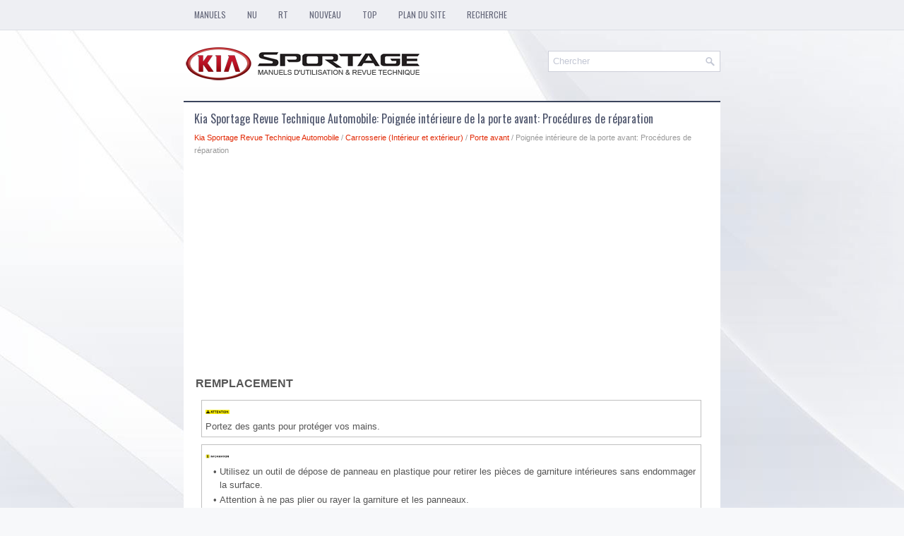

--- FILE ---
content_type: text/html; charset=UTF-8
request_url: http://www.kspmanuel.com/poigng_e_intg_rieure_de_la_porte_avant_procg_dures_de_rg_paration-1088.html
body_size: 3584
content:
<!DOCTYPE html>
<html xmlns="http://www.w3.org/1999/xhtml" lang="en-US">

<head profile="http://gmpg.org/xfn/11">
<meta name="viewport" content="width=device-width, initial-scale=1.0">
<meta http-equiv="Content-Type" content="text/html; charset=utf-8">
<title>Kia Sportage Revue Technique Automobile : Poignée intérieure de la porte avant: Procédures de réparation : Porte avant</title>
<link rel="stylesheet" href="style.css" type="text/css" media="screen, projection">
<link rel="shortcut icon" href="favicon.ico" type="image/x-icon">
<link href="media-queries.css" rel="stylesheet" type="text/css">
<!-- html5.js for IE less than 9 --><!--[if lt IE 9]>
<script src="http://html5shim.googlecode.com/svn/trunk/html5.js"></script>
<![endif]-->
<!-- css3-mediaqueries.js for IE less than 9 --><!--[if lt IE 9]>
<script src="http://css3-mediaqueries-js.googlecode.com/svn/trunk/css3-mediaqueries.js"></script>
<![endif]-->
</head>

<body>

<div class="kisporalin">
	<div class="kisportomen">
		<ul>
			<li><a href="/">Manuels</a></li>
			<li title="Kia Sportage Notice d'utilisation"><a href="/kia_rio_notice_d_utilisation-1.html">NU</a></li>
			<li title="Kia Sportage revue technique automobile"><a href="/kia_sportage_revue_technique_automobile-471.html">RT</a></li>
			<li><a href="/new.html">Nouveau</a></li>
			<li><a href="/top.html">Top</a></li>
			<li><a href="/sitemap.html">Plan du site</a></li>
			<li><a href="/search.php">Recherche</a></li>
		</ul>
	</div>
	<div class="kisporlomag">
		<a href="/">
		<img src="images/logo.png" alt="Kia Sportage manuels" title="Kia Sportage manuels"></a>
		<div id="search" title="Tapez et appuyez sur Entrée">
			<form method="get" id="searchform" action="/search.php">
			<input value="Chercher" name="q" id="s" onblur="if (this.value == '')  {this.value = 'Chercher';}" onfocus="if (this.value == 'Chercher') {this.value = '';}" type="text">
		<input type="hidden" name="cx" value="partner-pub-5531416431908099:6872560491" />
    	<input type="hidden" name="cof" value="FORID:11" />
    	<input type="hidden" name="ie" value="UTF-8" />
    	<input src="/images/search.png" style="border:0pt none; vertical-align: top; float:left" type="image">

			</form>
		</div>
	</div>
	<!-- #header -->
	<div class="kisporviset">
		<h1>Kia Sportage Revue Technique Automobile: Poignée intérieure de la porte avant: Procédures de réparation</h1>
		<div class="kisporstway">
			<div style="font-size:11px; text-decoration:none; margin-top:5px;"><a href="kia_sportage_revue_technique_automobile-471.html">Kia Sportage Revue Technique Automobile</a> / <a href="carrosserie_intg_rieur_et_extg_rieur_-1025.html">Carrosserie (Intérieur et extérieur)</a> / <a href="porte_avant-1083.html">Porte avant</a> /  Poignée intérieure de la porte avant: Procédures de réparation</div></div>
		<p><script async src="//pagead2.googlesyndication.com/pagead/js/adsbygoogle.js"></script>
<!-- kspmanuel.com top adaptive -->
<ins class="adsbygoogle"
     style="display:block"
     data-ad-client="ca-pub-5531416431908099"
     data-ad-slot="3675815863"
     data-ad-format="auto"></ins>
<script>
(adsbygoogle = window.adsbygoogle || []).push({});
</script></p>
		<p><table>
	<tr>
		<td style="font-weight:bold; font-size:larger;">REMPLACEMENT</td>
	</tr>
</table>
<table style="width:97%;margin-left:10px;margin-top:10px;margin-bottom:5px;border:solid 1pt silver;" cellpadding="0" cellspacing="0">
	<tr>
		<td style="padding:5px;" width="100%">
		<table border="0" cellpadding="0" cellspacing="0" width="100%">
			<tr>
				<td width="5%"><img src="images/books/471/CAUTION_FRA.gif"></td>
				<td>&nbsp;&nbsp; </td>
			</tr>
			<tr>
				<td colsapn="2" height="3"></td>
			</tr>
		</table>
		<div>
			Portez des gants pour protéger vos mains. </div>
		</td>
	</tr>
</table>
<table style="width:97%;margin-left:10px;margin-top:10px;margin-bottom:5px;border:solid 1pt silver;" cellpadding="0" cellspacing="0">
	<tr>
		<td style="padding:5px;" width="100%">
		<table border="0" cellpadding="0" cellspacing="0" width="100%">
			<tr>
				<td width="5%"><img src="images/books/471/INFORMATION_FRA.gif"></td>
				<td>&nbsp;&nbsp; </td>
			</tr>
			<tr>
				<td colsapn="2" height="3"></td>
			</tr>
		</table>
		<table border="0" cellpadding="0" cellspacing="1" width="100%">
			<tr>
				<td style="width:15px;" align="right" valign="top">• </td>
				<td style="padding-left:3px;" valign="top">
				<div>
					Utilisez un outil de dépose de panneau en plastique pour retirer 
					les pièces de garniture intérieures sans endommager la surface.
				</div>
				</td>
			</tr>
		</table>
		<table border="0" cellpadding="0" cellspacing="1" width="100%">
			<tr>
				<td style="width:15px;" align="right" valign="top">• </td>
				<td style="padding-left:3px;" valign="top">
				<div>
					Attention à ne pas plier ou rayer la garniture et les panneaux.
				</div>
				</td>
			</tr>
		</table>
		</td>
	</tr>
</table>
<table style="width:100%;padding-bottom:6px;" border="0" cellpadding="0" cellspacing="0">
	<tr>
		<td style="padding-left:3px;" valign="top" width="12">1. </td>
		<td style="padding-left:3px;" valign="top">
		<div>
			Enlevez la garniture de porte avant. </div>
		<div>
			(Reportez-vous à Porte avant - &quot;Garniture de porte avant&quot;) </div>
		</td>
	</tr>
</table>
<table style="width:100%;padding-bottom:6px;" border="0" cellpadding="0" cellspacing="0">
	<tr>
		<td style="padding-left:3px;" valign="top" width="12">2. </td>
		<td style="padding-left:3px;" valign="top">
		<div>
			Après avoir desserré les vis de fixation, déposez la poignée intérieure 
			de porte avant (A). </div>
		<p style="margin-top:5px; margin-bottom:0px">
		<img src="images/books/471/sqlbd6149d.gif" border="1"></p>
		<table style="width:97%;margin-left:10px;margin-top:10px;margin-bottom:5px;border:solid 1pt silver;" cellpadding="0" cellspacing="0">
			<tr>
				<td style="padding:5px;" width="100%">
				<table border="0" cellpadding="0" cellspacing="0" width="100%">
					<tr>
						<td width="5%">
						<img src="images/books/471/INFORMATION_FRA.gif"></td>
						<td>&nbsp;&nbsp; </td>
					</tr>
					<tr>
						<td colsapn="2" height="3"></td>
					</tr>
				</table>
				<table border="0" cellpadding="0" cellspacing="1" width="100%">
					<tr>
						<td style="width:15px;" align="right" valign="top">•
						</td>
						<td style="padding-left:3px;" valign="top">
						<div>
							Il faudra s&#39;assurer que le connecteur est correctement 
							branché. </div>
						</td>
					</tr>
				</table>
				<table border="0" cellpadding="0" cellspacing="1" width="100%">
					<tr>
						<td style="width:15px;" align="right" valign="top">•
						</td>
						<td style="padding-left:3px;" valign="top">
						<div>
							Assurez-vous que la porte se verrouille/déverrouille 
							et s&#39;ouvre/se ferme correctement. </div>
						</td>
					</tr>
				</table>
				<table border="0" cellpadding="0" cellspacing="1" width="100%">
					<tr>
						<td style="width:15px;" align="right" valign="top">•
						</td>
						<td style="padding-left:3px;" valign="top">
						<div>
							Remplacez tout clip endommagé. </div>
						</td>
					</tr>
				</table>
				</td>
			</tr>
		</table>
		</td>
	</tr>
</table><ul></ul></table></ul><div style="clear:both"></div><div align="center"><script async src="//pagead2.googlesyndication.com/pagead/js/adsbygoogle.js"></script>
<!-- kspmanuel.com bot 468x60 -->
<ins class="adsbygoogle"
     style="display:inline-block;width:468px;height:60px"
     data-ad-client="ca-pub-5531416431908099"
     data-ad-slot="6629282264"></ins>
<script>
(adsbygoogle = window.adsbygoogle || []).push({});
</script></div>
<div style="width: calc(50% - 6px); margin:3px; float:left">
<h5 style="margin:5px 0"><a href="garniture_de_la_porte_avant_procg_dures_de_rg_paration-1087.html" style="text-decoration:none"><img src="images/previous.png" alt="" border="0" style="float:left; margin-right:3px;"><span>Garniture de la porte avant: Procédures de réparation</span></a></h5>
   
	
		REMPLACEMENT
	


	
		
		
			
				
				&nbsp;&nbsp; 
			
			
				
			
		
		
			Portez des gants pour protéger vos mains. 
		
	


	
		
		
			
				
				&nbsp;&nbsp; 
		 ...
   </p></div>
<div style="width: calc(50% - 6px); margin:3px; float:left">
<h5 style="margin:5px 0"><a href="vitre_de_la_fengyetre_de_la_porte_avant_composants_et_emplacement_des_composants-1089.html" style="text-decoration:none"><img src="images/next.png" alt="" border="0" style="float:right; margin-left:3px;"><span>Vitre de la fenêtre de la porte avant: Composants et emplacement des composants</span></a></h5>
   
	
		EMPLACEMENT DES COMPOSANTS
	




	

	
		
		1. Vitre de la porte avant 
		
		
		
		
	

 ...
   </p></div>
<div style="clear:both"></div><div style="margin-top:0px;">
   <h5 style="margin:5px 0">Autres materiaux:</h5><p><a href="description_et_fonctionnement-924.html"><span>Description et fonctionnement</span></a><br>
   
	
		Description
	


	Le système EPS (type d&#39;aide de la colonne, direction assistée électrique) est 
	un fonctionnement de moteur indépendant du système de direction qui utilise 
	un moteur électrique pour aider la force de direction. 

	Le module de commande EPS commande le fonc ...
   </p><p><a href="pneus_g_neige-430.html"><span>Pneus à neige</span></a><br>
   Si vous dotez votre véhicule de pneus à neige, ils devraient être de la même 
grandeur et de la même capacité de charge que les pneus de première monte. Les pneus 
à neige devraient être posés sur les quatre roues sinon vous pourriez connaître 
des problèmes de tenue de route.
Les pn ...
   </p></div>
<script>
// <!--
document.write('<iframe src="counter.php?id=1088" width=0 height=0 marginwidth=0 marginheight=0 scrolling=no frameborder=0></iframe>');
// -->

</script>
</p>
	</div>
	<!-- #main -->
	<div class="kisporendpag">
		© 2016-2026 Kopyright www.kspmanuel.com<br />
		<!--LiveInternet counter--><script type="text/javascript"><!--
document.write("<img  style='border:0' src='http://counter.yadro.ru/hit?t14.5;r"+
escape(document.referrer)+((typeof(screen)=="undefined")?"":
";s"+screen.width+"*"+screen.height+"*"+(screen.colorDepth?
screen.colorDepth:screen.pixelDepth))+";u"+escape(document.URL)+
";h"+escape(document.title.substring(0,80))+";"+Math.random()+
"' alt='' title='' "+
"border=0 width=88 height=31>")//--></script><!--/LiveInternet-->
<div style="width:0; height:0;">
<!--LiveInternet counter--><img id="licnt164C" width="0" height="0" style="border:0" 
title="LiveInternet: показане число відвідувачів за сьогодні"
src="[data-uri]"
alt=""/><script>(function(d,s){d.getElementById("licnt164C").src=
"https://counter.yadro.ru/hit;kiasites?t25.1;r"+escape(d.referrer)+
((typeof(s)=="undefined")?"":";s"+s.width+"*"+s.height+"*"+
(s.colorDepth?s.colorDepth:s.pixelDepth))+";u"+escape(d.URL)+
";h"+escape(d.title.substring(0,150))+";"+Math.random()})
(document,screen)</script><!--/LiveInternet-->
</div> </div>
</div>

</body>

</html>


--- FILE ---
content_type: text/html; charset=utf-8
request_url: https://www.google.com/recaptcha/api2/aframe
body_size: 268
content:
<!DOCTYPE HTML><html><head><meta http-equiv="content-type" content="text/html; charset=UTF-8"></head><body><script nonce="YHICxuAlZ9gMWzdbDJ8-Bg">/** Anti-fraud and anti-abuse applications only. See google.com/recaptcha */ try{var clients={'sodar':'https://pagead2.googlesyndication.com/pagead/sodar?'};window.addEventListener("message",function(a){try{if(a.source===window.parent){var b=JSON.parse(a.data);var c=clients[b['id']];if(c){var d=document.createElement('img');d.src=c+b['params']+'&rc='+(localStorage.getItem("rc::a")?sessionStorage.getItem("rc::b"):"");window.document.body.appendChild(d);sessionStorage.setItem("rc::e",parseInt(sessionStorage.getItem("rc::e")||0)+1);localStorage.setItem("rc::h",'1768525477562');}}}catch(b){}});window.parent.postMessage("_grecaptcha_ready", "*");}catch(b){}</script></body></html>